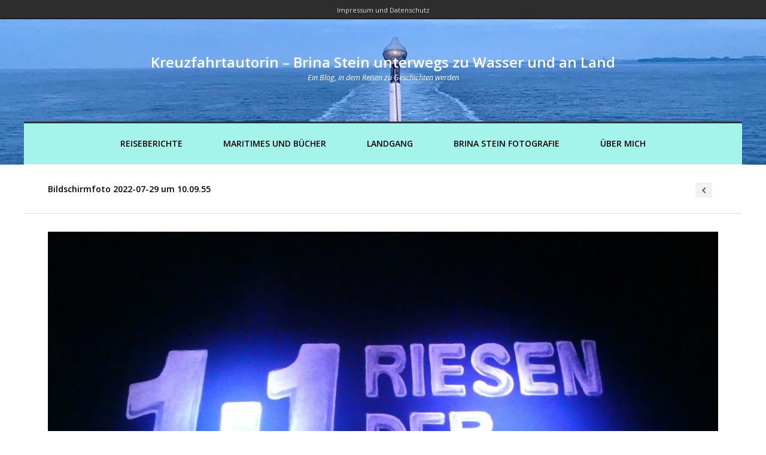

--- FILE ---
content_type: text/html; charset=UTF-8
request_url: https://kreuzfahrtautorin.de/ozeaneum-stralsund-ein-landgangtipp/bildschirmfoto-2022-07-29-um-10-09-55/
body_size: 11492
content:

<!DOCTYPE html>
<html lang="de" class="no-js">
<head>
	<meta charset="UTF-8" />
	<meta name="viewport" content="width=device-width, initial-scale=1" />

	<link rel="profile" href="http://gmpg.org/xfn/11" />
	<link rel="pingback" href="https://kreuzfahrtautorin.de/xmlrpc.php" />


      <script type="text/javascript">
        (function(window, document){
          window._blogfoster=window._blogfoster || {};
          window._blogfoster.insights=window._blogfoster.insights || {};
          window._blogfoster.insights.websiteId=16389;
          var t="https://insights.blogfoster.com/v1/" + window._blogfoster.insights.websiteId + ".js";
          var e=document, s=e.createElement("script"), a=e.getElementsByTagName("script")[0];
          s.type="text/javascript"; s.defer=true; s.async=true; s.src=t; a.parentNode.insertBefore(s,a);
        })(window, document);
      </script>
    <meta name='robots' content='index, follow, max-image-preview:large, max-snippet:-1, max-video-preview:-1' />

	<!-- This site is optimized with the Yoast SEO plugin v21.3 - https://yoast.com/wordpress/plugins/seo/ -->
	<title>Bildschirmfoto 2022-07-29 um 10.09.55 - Kreuzfahrtautorin - Brina Stein unterwegs zu Wasser und an Land</title>
	<link rel="canonical" href="https://kreuzfahrtautorin.de/ozeaneum-stralsund-ein-landgangtipp/bildschirmfoto-2022-07-29-um-10-09-55/" />
	<meta property="og:locale" content="de_DE" />
	<meta property="og:type" content="article" />
	<meta property="og:title" content="Bildschirmfoto 2022-07-29 um 10.09.55 - Kreuzfahrtautorin - Brina Stein unterwegs zu Wasser und an Land" />
	<meta property="og:description" content="Foto: Ausstellung &quot;Riesen der Meere&quot;" />
	<meta property="og:url" content="https://kreuzfahrtautorin.de/ozeaneum-stralsund-ein-landgangtipp/bildschirmfoto-2022-07-29-um-10-09-55/" />
	<meta property="og:site_name" content="Kreuzfahrtautorin - Brina Stein unterwegs zu Wasser und an Land" />
	<meta property="article:modified_time" content="2022-07-29T08:10:39+00:00" />
	<meta property="og:image" content="https://kreuzfahrtautorin.de/ozeaneum-stralsund-ein-landgangtipp/bildschirmfoto-2022-07-29-um-10-09-55" />
	<meta property="og:image:width" content="1620" />
	<meta property="og:image:height" content="1204" />
	<meta property="og:image:type" content="image/jpeg" />
	<meta name="twitter:card" content="summary_large_image" />
	<script type="application/ld+json" class="yoast-schema-graph">{"@context":"https://schema.org","@graph":[{"@type":"WebPage","@id":"https://kreuzfahrtautorin.de/ozeaneum-stralsund-ein-landgangtipp/bildschirmfoto-2022-07-29-um-10-09-55/","url":"https://kreuzfahrtautorin.de/ozeaneum-stralsund-ein-landgangtipp/bildschirmfoto-2022-07-29-um-10-09-55/","name":"Bildschirmfoto 2022-07-29 um 10.09.55 - Kreuzfahrtautorin - Brina Stein unterwegs zu Wasser und an Land","isPartOf":{"@id":"https://kreuzfahrtautorin.de/#website"},"primaryImageOfPage":{"@id":"https://kreuzfahrtautorin.de/ozeaneum-stralsund-ein-landgangtipp/bildschirmfoto-2022-07-29-um-10-09-55/#primaryimage"},"image":{"@id":"https://kreuzfahrtautorin.de/ozeaneum-stralsund-ein-landgangtipp/bildschirmfoto-2022-07-29-um-10-09-55/#primaryimage"},"thumbnailUrl":"https://kreuzfahrtautorin.de/wp-content/uploads/2022/07/Bildschirmfoto-2022-07-29-um-10.09.55.jpg","datePublished":"2022-07-29T08:10:19+00:00","dateModified":"2022-07-29T08:10:39+00:00","breadcrumb":{"@id":"https://kreuzfahrtautorin.de/ozeaneum-stralsund-ein-landgangtipp/bildschirmfoto-2022-07-29-um-10-09-55/#breadcrumb"},"inLanguage":"de","potentialAction":[{"@type":"ReadAction","target":["https://kreuzfahrtautorin.de/ozeaneum-stralsund-ein-landgangtipp/bildschirmfoto-2022-07-29-um-10-09-55/"]}]},{"@type":"ImageObject","inLanguage":"de","@id":"https://kreuzfahrtautorin.de/ozeaneum-stralsund-ein-landgangtipp/bildschirmfoto-2022-07-29-um-10-09-55/#primaryimage","url":"https://kreuzfahrtautorin.de/wp-content/uploads/2022/07/Bildschirmfoto-2022-07-29-um-10.09.55.jpg","contentUrl":"https://kreuzfahrtautorin.de/wp-content/uploads/2022/07/Bildschirmfoto-2022-07-29-um-10.09.55.jpg","width":1620,"height":1204,"caption":"Foto: Ausstellung \"Riesen der Meere\""},{"@type":"BreadcrumbList","@id":"https://kreuzfahrtautorin.de/ozeaneum-stralsund-ein-landgangtipp/bildschirmfoto-2022-07-29-um-10-09-55/#breadcrumb","itemListElement":[{"@type":"ListItem","position":1,"name":"Ozeaneum Stralsund &#8211; ein Landgangtipp","item":"https://kreuzfahrtautorin.de/ozeaneum-stralsund-ein-landgangtipp/"},{"@type":"ListItem","position":2,"name":"Bildschirmfoto 2022-07-29 um 10.09.55"}]},{"@type":"WebSite","@id":"https://kreuzfahrtautorin.de/#website","url":"https://kreuzfahrtautorin.de/","name":"Kreuzfahrtautorin - Brina Stein unterwegs zu Wasser und an Land","description":"Ein Blog, in dem Reisen zu Geschichten werden","potentialAction":[{"@type":"SearchAction","target":{"@type":"EntryPoint","urlTemplate":"https://kreuzfahrtautorin.de/?s={search_term_string}"},"query-input":"required name=search_term_string"}],"inLanguage":"de"}]}</script>
	<!-- / Yoast SEO plugin. -->


<link rel='dns-prefetch' href='//fonts.googleapis.com' />
<link rel="alternate" type="application/rss+xml" title="Kreuzfahrtautorin - Brina Stein unterwegs zu Wasser und an Land &raquo; Feed" href="https://kreuzfahrtautorin.de/feed/" />
<link rel="alternate" type="application/rss+xml" title="Kreuzfahrtautorin - Brina Stein unterwegs zu Wasser und an Land &raquo; Kommentar-Feed" href="https://kreuzfahrtautorin.de/comments/feed/" />
<link rel="alternate" type="application/rss+xml" title="Kreuzfahrtautorin - Brina Stein unterwegs zu Wasser und an Land &raquo; Bildschirmfoto 2022-07-29 um 10.09.55-Kommentar-Feed" href="https://kreuzfahrtautorin.de/ozeaneum-stralsund-ein-landgangtipp/bildschirmfoto-2022-07-29-um-10-09-55/#main/feed/" />
<link rel="alternate" title="oEmbed (JSON)" type="application/json+oembed" href="https://kreuzfahrtautorin.de/wp-json/oembed/1.0/embed?url=https%3A%2F%2Fkreuzfahrtautorin.de%2Fozeaneum-stralsund-ein-landgangtipp%2Fbildschirmfoto-2022-07-29-um-10-09-55%2F%23main" />
<link rel="alternate" title="oEmbed (XML)" type="text/xml+oembed" href="https://kreuzfahrtautorin.de/wp-json/oembed/1.0/embed?url=https%3A%2F%2Fkreuzfahrtautorin.de%2Fozeaneum-stralsund-ein-landgangtipp%2Fbildschirmfoto-2022-07-29-um-10-09-55%2F%23main&#038;format=xml" />
		<!-- This site uses the Google Analytics by MonsterInsights plugin v8.20.1 - Using Analytics tracking - https://www.monsterinsights.com/ -->
		<!-- Note: MonsterInsights is not currently configured on this site. The site owner needs to authenticate with Google Analytics in the MonsterInsights settings panel. -->
					<!-- No tracking code set -->
				<!-- / Google Analytics by MonsterInsights -->
		<style id='wp-img-auto-sizes-contain-inline-css' type='text/css'>
img:is([sizes=auto i],[sizes^="auto," i]){contain-intrinsic-size:3000px 1500px}
/*# sourceURL=wp-img-auto-sizes-contain-inline-css */
</style>
<style id='wp-emoji-styles-inline-css' type='text/css'>

	img.wp-smiley, img.emoji {
		display: inline !important;
		border: none !important;
		box-shadow: none !important;
		height: 1em !important;
		width: 1em !important;
		margin: 0 0.07em !important;
		vertical-align: -0.1em !important;
		background: none !important;
		padding: 0 !important;
	}
/*# sourceURL=wp-emoji-styles-inline-css */
</style>
<style id='wp-block-library-inline-css' type='text/css'>
:root{--wp-block-synced-color:#7a00df;--wp-block-synced-color--rgb:122,0,223;--wp-bound-block-color:var(--wp-block-synced-color);--wp-editor-canvas-background:#ddd;--wp-admin-theme-color:#007cba;--wp-admin-theme-color--rgb:0,124,186;--wp-admin-theme-color-darker-10:#006ba1;--wp-admin-theme-color-darker-10--rgb:0,107,160.5;--wp-admin-theme-color-darker-20:#005a87;--wp-admin-theme-color-darker-20--rgb:0,90,135;--wp-admin-border-width-focus:2px}@media (min-resolution:192dpi){:root{--wp-admin-border-width-focus:1.5px}}.wp-element-button{cursor:pointer}:root .has-very-light-gray-background-color{background-color:#eee}:root .has-very-dark-gray-background-color{background-color:#313131}:root .has-very-light-gray-color{color:#eee}:root .has-very-dark-gray-color{color:#313131}:root .has-vivid-green-cyan-to-vivid-cyan-blue-gradient-background{background:linear-gradient(135deg,#00d084,#0693e3)}:root .has-purple-crush-gradient-background{background:linear-gradient(135deg,#34e2e4,#4721fb 50%,#ab1dfe)}:root .has-hazy-dawn-gradient-background{background:linear-gradient(135deg,#faaca8,#dad0ec)}:root .has-subdued-olive-gradient-background{background:linear-gradient(135deg,#fafae1,#67a671)}:root .has-atomic-cream-gradient-background{background:linear-gradient(135deg,#fdd79a,#004a59)}:root .has-nightshade-gradient-background{background:linear-gradient(135deg,#330968,#31cdcf)}:root .has-midnight-gradient-background{background:linear-gradient(135deg,#020381,#2874fc)}:root{--wp--preset--font-size--normal:16px;--wp--preset--font-size--huge:42px}.has-regular-font-size{font-size:1em}.has-larger-font-size{font-size:2.625em}.has-normal-font-size{font-size:var(--wp--preset--font-size--normal)}.has-huge-font-size{font-size:var(--wp--preset--font-size--huge)}.has-text-align-center{text-align:center}.has-text-align-left{text-align:left}.has-text-align-right{text-align:right}.has-fit-text{white-space:nowrap!important}#end-resizable-editor-section{display:none}.aligncenter{clear:both}.items-justified-left{justify-content:flex-start}.items-justified-center{justify-content:center}.items-justified-right{justify-content:flex-end}.items-justified-space-between{justify-content:space-between}.screen-reader-text{border:0;clip-path:inset(50%);height:1px;margin:-1px;overflow:hidden;padding:0;position:absolute;width:1px;word-wrap:normal!important}.screen-reader-text:focus{background-color:#ddd;clip-path:none;color:#444;display:block;font-size:1em;height:auto;left:5px;line-height:normal;padding:15px 23px 14px;text-decoration:none;top:5px;width:auto;z-index:100000}html :where(.has-border-color){border-style:solid}html :where([style*=border-top-color]){border-top-style:solid}html :where([style*=border-right-color]){border-right-style:solid}html :where([style*=border-bottom-color]){border-bottom-style:solid}html :where([style*=border-left-color]){border-left-style:solid}html :where([style*=border-width]){border-style:solid}html :where([style*=border-top-width]){border-top-style:solid}html :where([style*=border-right-width]){border-right-style:solid}html :where([style*=border-bottom-width]){border-bottom-style:solid}html :where([style*=border-left-width]){border-left-style:solid}html :where(img[class*=wp-image-]){height:auto;max-width:100%}:where(figure){margin:0 0 1em}html :where(.is-position-sticky){--wp-admin--admin-bar--position-offset:var(--wp-admin--admin-bar--height,0px)}@media screen and (max-width:600px){html :where(.is-position-sticky){--wp-admin--admin-bar--position-offset:0px}}

/*# sourceURL=wp-block-library-inline-css */
</style><style id='global-styles-inline-css' type='text/css'>
:root{--wp--preset--aspect-ratio--square: 1;--wp--preset--aspect-ratio--4-3: 4/3;--wp--preset--aspect-ratio--3-4: 3/4;--wp--preset--aspect-ratio--3-2: 3/2;--wp--preset--aspect-ratio--2-3: 2/3;--wp--preset--aspect-ratio--16-9: 16/9;--wp--preset--aspect-ratio--9-16: 9/16;--wp--preset--color--black: #000000;--wp--preset--color--cyan-bluish-gray: #abb8c3;--wp--preset--color--white: #ffffff;--wp--preset--color--pale-pink: #f78da7;--wp--preset--color--vivid-red: #cf2e2e;--wp--preset--color--luminous-vivid-orange: #ff6900;--wp--preset--color--luminous-vivid-amber: #fcb900;--wp--preset--color--light-green-cyan: #7bdcb5;--wp--preset--color--vivid-green-cyan: #00d084;--wp--preset--color--pale-cyan-blue: #8ed1fc;--wp--preset--color--vivid-cyan-blue: #0693e3;--wp--preset--color--vivid-purple: #9b51e0;--wp--preset--gradient--vivid-cyan-blue-to-vivid-purple: linear-gradient(135deg,rgb(6,147,227) 0%,rgb(155,81,224) 100%);--wp--preset--gradient--light-green-cyan-to-vivid-green-cyan: linear-gradient(135deg,rgb(122,220,180) 0%,rgb(0,208,130) 100%);--wp--preset--gradient--luminous-vivid-amber-to-luminous-vivid-orange: linear-gradient(135deg,rgb(252,185,0) 0%,rgb(255,105,0) 100%);--wp--preset--gradient--luminous-vivid-orange-to-vivid-red: linear-gradient(135deg,rgb(255,105,0) 0%,rgb(207,46,46) 100%);--wp--preset--gradient--very-light-gray-to-cyan-bluish-gray: linear-gradient(135deg,rgb(238,238,238) 0%,rgb(169,184,195) 100%);--wp--preset--gradient--cool-to-warm-spectrum: linear-gradient(135deg,rgb(74,234,220) 0%,rgb(151,120,209) 20%,rgb(207,42,186) 40%,rgb(238,44,130) 60%,rgb(251,105,98) 80%,rgb(254,248,76) 100%);--wp--preset--gradient--blush-light-purple: linear-gradient(135deg,rgb(255,206,236) 0%,rgb(152,150,240) 100%);--wp--preset--gradient--blush-bordeaux: linear-gradient(135deg,rgb(254,205,165) 0%,rgb(254,45,45) 50%,rgb(107,0,62) 100%);--wp--preset--gradient--luminous-dusk: linear-gradient(135deg,rgb(255,203,112) 0%,rgb(199,81,192) 50%,rgb(65,88,208) 100%);--wp--preset--gradient--pale-ocean: linear-gradient(135deg,rgb(255,245,203) 0%,rgb(182,227,212) 50%,rgb(51,167,181) 100%);--wp--preset--gradient--electric-grass: linear-gradient(135deg,rgb(202,248,128) 0%,rgb(113,206,126) 100%);--wp--preset--gradient--midnight: linear-gradient(135deg,rgb(2,3,129) 0%,rgb(40,116,252) 100%);--wp--preset--font-size--small: 13px;--wp--preset--font-size--medium: 20px;--wp--preset--font-size--large: 36px;--wp--preset--font-size--x-large: 42px;--wp--preset--spacing--20: 0.44rem;--wp--preset--spacing--30: 0.67rem;--wp--preset--spacing--40: 1rem;--wp--preset--spacing--50: 1.5rem;--wp--preset--spacing--60: 2.25rem;--wp--preset--spacing--70: 3.38rem;--wp--preset--spacing--80: 5.06rem;--wp--preset--shadow--natural: 6px 6px 9px rgba(0, 0, 0, 0.2);--wp--preset--shadow--deep: 12px 12px 50px rgba(0, 0, 0, 0.4);--wp--preset--shadow--sharp: 6px 6px 0px rgba(0, 0, 0, 0.2);--wp--preset--shadow--outlined: 6px 6px 0px -3px rgb(255, 255, 255), 6px 6px rgb(0, 0, 0);--wp--preset--shadow--crisp: 6px 6px 0px rgb(0, 0, 0);}:where(.is-layout-flex){gap: 0.5em;}:where(.is-layout-grid){gap: 0.5em;}body .is-layout-flex{display: flex;}.is-layout-flex{flex-wrap: wrap;align-items: center;}.is-layout-flex > :is(*, div){margin: 0;}body .is-layout-grid{display: grid;}.is-layout-grid > :is(*, div){margin: 0;}:where(.wp-block-columns.is-layout-flex){gap: 2em;}:where(.wp-block-columns.is-layout-grid){gap: 2em;}:where(.wp-block-post-template.is-layout-flex){gap: 1.25em;}:where(.wp-block-post-template.is-layout-grid){gap: 1.25em;}.has-black-color{color: var(--wp--preset--color--black) !important;}.has-cyan-bluish-gray-color{color: var(--wp--preset--color--cyan-bluish-gray) !important;}.has-white-color{color: var(--wp--preset--color--white) !important;}.has-pale-pink-color{color: var(--wp--preset--color--pale-pink) !important;}.has-vivid-red-color{color: var(--wp--preset--color--vivid-red) !important;}.has-luminous-vivid-orange-color{color: var(--wp--preset--color--luminous-vivid-orange) !important;}.has-luminous-vivid-amber-color{color: var(--wp--preset--color--luminous-vivid-amber) !important;}.has-light-green-cyan-color{color: var(--wp--preset--color--light-green-cyan) !important;}.has-vivid-green-cyan-color{color: var(--wp--preset--color--vivid-green-cyan) !important;}.has-pale-cyan-blue-color{color: var(--wp--preset--color--pale-cyan-blue) !important;}.has-vivid-cyan-blue-color{color: var(--wp--preset--color--vivid-cyan-blue) !important;}.has-vivid-purple-color{color: var(--wp--preset--color--vivid-purple) !important;}.has-black-background-color{background-color: var(--wp--preset--color--black) !important;}.has-cyan-bluish-gray-background-color{background-color: var(--wp--preset--color--cyan-bluish-gray) !important;}.has-white-background-color{background-color: var(--wp--preset--color--white) !important;}.has-pale-pink-background-color{background-color: var(--wp--preset--color--pale-pink) !important;}.has-vivid-red-background-color{background-color: var(--wp--preset--color--vivid-red) !important;}.has-luminous-vivid-orange-background-color{background-color: var(--wp--preset--color--luminous-vivid-orange) !important;}.has-luminous-vivid-amber-background-color{background-color: var(--wp--preset--color--luminous-vivid-amber) !important;}.has-light-green-cyan-background-color{background-color: var(--wp--preset--color--light-green-cyan) !important;}.has-vivid-green-cyan-background-color{background-color: var(--wp--preset--color--vivid-green-cyan) !important;}.has-pale-cyan-blue-background-color{background-color: var(--wp--preset--color--pale-cyan-blue) !important;}.has-vivid-cyan-blue-background-color{background-color: var(--wp--preset--color--vivid-cyan-blue) !important;}.has-vivid-purple-background-color{background-color: var(--wp--preset--color--vivid-purple) !important;}.has-black-border-color{border-color: var(--wp--preset--color--black) !important;}.has-cyan-bluish-gray-border-color{border-color: var(--wp--preset--color--cyan-bluish-gray) !important;}.has-white-border-color{border-color: var(--wp--preset--color--white) !important;}.has-pale-pink-border-color{border-color: var(--wp--preset--color--pale-pink) !important;}.has-vivid-red-border-color{border-color: var(--wp--preset--color--vivid-red) !important;}.has-luminous-vivid-orange-border-color{border-color: var(--wp--preset--color--luminous-vivid-orange) !important;}.has-luminous-vivid-amber-border-color{border-color: var(--wp--preset--color--luminous-vivid-amber) !important;}.has-light-green-cyan-border-color{border-color: var(--wp--preset--color--light-green-cyan) !important;}.has-vivid-green-cyan-border-color{border-color: var(--wp--preset--color--vivid-green-cyan) !important;}.has-pale-cyan-blue-border-color{border-color: var(--wp--preset--color--pale-cyan-blue) !important;}.has-vivid-cyan-blue-border-color{border-color: var(--wp--preset--color--vivid-cyan-blue) !important;}.has-vivid-purple-border-color{border-color: var(--wp--preset--color--vivid-purple) !important;}.has-vivid-cyan-blue-to-vivid-purple-gradient-background{background: var(--wp--preset--gradient--vivid-cyan-blue-to-vivid-purple) !important;}.has-light-green-cyan-to-vivid-green-cyan-gradient-background{background: var(--wp--preset--gradient--light-green-cyan-to-vivid-green-cyan) !important;}.has-luminous-vivid-amber-to-luminous-vivid-orange-gradient-background{background: var(--wp--preset--gradient--luminous-vivid-amber-to-luminous-vivid-orange) !important;}.has-luminous-vivid-orange-to-vivid-red-gradient-background{background: var(--wp--preset--gradient--luminous-vivid-orange-to-vivid-red) !important;}.has-very-light-gray-to-cyan-bluish-gray-gradient-background{background: var(--wp--preset--gradient--very-light-gray-to-cyan-bluish-gray) !important;}.has-cool-to-warm-spectrum-gradient-background{background: var(--wp--preset--gradient--cool-to-warm-spectrum) !important;}.has-blush-light-purple-gradient-background{background: var(--wp--preset--gradient--blush-light-purple) !important;}.has-blush-bordeaux-gradient-background{background: var(--wp--preset--gradient--blush-bordeaux) !important;}.has-luminous-dusk-gradient-background{background: var(--wp--preset--gradient--luminous-dusk) !important;}.has-pale-ocean-gradient-background{background: var(--wp--preset--gradient--pale-ocean) !important;}.has-electric-grass-gradient-background{background: var(--wp--preset--gradient--electric-grass) !important;}.has-midnight-gradient-background{background: var(--wp--preset--gradient--midnight) !important;}.has-small-font-size{font-size: var(--wp--preset--font-size--small) !important;}.has-medium-font-size{font-size: var(--wp--preset--font-size--medium) !important;}.has-large-font-size{font-size: var(--wp--preset--font-size--large) !important;}.has-x-large-font-size{font-size: var(--wp--preset--font-size--x-large) !important;}
/*# sourceURL=global-styles-inline-css */
</style>

<style id='classic-theme-styles-inline-css' type='text/css'>
/*! This file is auto-generated */
.wp-block-button__link{color:#fff;background-color:#32373c;border-radius:9999px;box-shadow:none;text-decoration:none;padding:calc(.667em + 2px) calc(1.333em + 2px);font-size:1.125em}.wp-block-file__button{background:#32373c;color:#fff;text-decoration:none}
/*# sourceURL=/wp-includes/css/classic-themes.min.css */
</style>
<link rel='stylesheet' id='aalb_basics_css-css' href='https://kreuzfahrtautorin.de/wp-content/plugins/amazon-associates-link-builder/css/aalb_basics.css?ver=1.9.3' type='text/css' media='all' />
<link rel='stylesheet' id='ditty-news-ticker-font-css' href='https://kreuzfahrtautorin.de/wp-content/plugins/ditty-news-ticker/legacy/inc/static/libs/fontastic/styles.css?ver=3.1.29' type='text/css' media='all' />
<link rel='stylesheet' id='ditty-news-ticker-css' href='https://kreuzfahrtautorin.de/wp-content/plugins/ditty-news-ticker/legacy/inc/static/css/style.css?ver=3.1.29' type='text/css' media='all' />
<link rel='stylesheet' id='ditty-displays-css' href='https://kreuzfahrtautorin.de/wp-content/plugins/ditty-news-ticker/build/dittyDisplays.css?ver=3.1.29' type='text/css' media='all' />
<link rel='stylesheet' id='ditty-fontawesome-css' href='https://kreuzfahrtautorin.de/wp-content/plugins/ditty-news-ticker/includes/libs/fontawesome-6.4.0/css/all.css?ver=6.4.0' type='text/css' media='' />
<link rel='stylesheet' id='quiz-maker-css' href='https://kreuzfahrtautorin.de/wp-content/plugins/quiz-maker/public/css/quiz-maker-public.css?ver=6.7.0.39' type='text/css' media='all' />
<link rel='stylesheet' id='photoline-style-css' href='https://kreuzfahrtautorin.de/wp-content/themes/photoline-lite/style.css?ver=6.9' type='text/css' media='all' />
<link rel='stylesheet' id='photoline-fonts-css' href='//fonts.googleapis.com/css?family=Open+Sans%3A300italic%2C400italic%2C700italic%2C400%2C600%2C700%2C300&#038;subset=latin%2Ccyrillic' type='text/css' media='all' />
<link rel='stylesheet' id='font-genericons-css' href='https://kreuzfahrtautorin.de/wp-content/themes/photoline-lite/genericons/genericons.css?v=3.4&#038;ver=6.9' type='text/css' media='all' />
<link rel='stylesheet' id='font-awesome-css' href='https://kreuzfahrtautorin.de/wp-content/themes/photoline-lite/font-awesome/css/font-awesome.min.css?v=4.4&#038;ver=6.9' type='text/css' media='all' />
<link rel='stylesheet' id='style-flexslider-css' href='https://kreuzfahrtautorin.de/wp-content/themes/photoline-lite/css/flexslider.css?v=25062015&#038;ver=6.9' type='text/css' media='all' />
<link rel='stylesheet' id='style-prettyPhoto-css' href='https://kreuzfahrtautorin.de/wp-content/themes/photoline-lite/css/prettyPhoto.css?v=25062015&#038;ver=6.9' type='text/css' media='all' />
<script type="text/javascript" src="https://kreuzfahrtautorin.de/wp-includes/js/jquery/jquery.min.js?ver=3.7.1" id="jquery-core-js"></script>
<script type="text/javascript" src="https://kreuzfahrtautorin.de/wp-includes/js/jquery/jquery-migrate.min.js?ver=3.4.1" id="jquery-migrate-js"></script>
<script type="text/javascript" src="https://kreuzfahrtautorin.de/wp-content/themes/photoline-lite/js/keyboard-image-navigation.js?ver=25062015" id="keyboard-image-navigation-js"></script>
<link rel="https://api.w.org/" href="https://kreuzfahrtautorin.de/wp-json/" /><link rel="alternate" title="JSON" type="application/json" href="https://kreuzfahrtautorin.de/wp-json/wp/v2/media/7694" /><link rel="EditURI" type="application/rsd+xml" title="RSD" href="https://kreuzfahrtautorin.de/xmlrpc.php?rsd" />
<meta name="generator" content="WordPress 6.9" />
<link rel='shortlink' href='https://kreuzfahrtautorin.de/?p=7694' />

<link rel="stylesheet" href="https://kreuzfahrtautorin.de/wp-content/plugins/count-per-day/counter.css" type="text/css" />
<style></style>
        <script type="text/javascript">
            var jQueryMigrateHelperHasSentDowngrade = false;

			window.onerror = function( msg, url, line, col, error ) {
				// Break out early, do not processing if a downgrade reqeust was already sent.
				if ( jQueryMigrateHelperHasSentDowngrade ) {
					return true;
                }

				var xhr = new XMLHttpRequest();
				var nonce = '40a045590a';
				var jQueryFunctions = [
					'andSelf',
					'browser',
					'live',
					'boxModel',
					'support.boxModel',
					'size',
					'swap',
					'clean',
					'sub',
                ];
				var match_pattern = /\)\.(.+?) is not a function/;
                var erroredFunction = msg.match( match_pattern );

                // If there was no matching functions, do not try to downgrade.
                if ( null === erroredFunction || typeof erroredFunction !== 'object' || typeof erroredFunction[1] === "undefined" || -1 === jQueryFunctions.indexOf( erroredFunction[1] ) ) {
                    return true;
                }

                // Set that we've now attempted a downgrade request.
                jQueryMigrateHelperHasSentDowngrade = true;

				xhr.open( 'POST', 'https://kreuzfahrtautorin.de/wp-admin/admin-ajax.php' );
				xhr.setRequestHeader( 'Content-Type', 'application/x-www-form-urlencoded' );
				xhr.onload = function () {
					var response,
                        reload = false;

					if ( 200 === xhr.status ) {
                        try {
                        	response = JSON.parse( xhr.response );

                        	reload = response.data.reload;
                        } catch ( e ) {
                        	reload = false;
                        }
                    }

					// Automatically reload the page if a deprecation caused an automatic downgrade, ensure visitors get the best possible experience.
					if ( reload ) {
						location.reload();
                    }
				};

				xhr.send( encodeURI( 'action=jquery-migrate-downgrade-version&_wpnonce=' + nonce ) );

				// Suppress error alerts in older browsers
				return true;
			}
        </script>

		
    <style type="text/css">
body { color: #000000; }
.entry-header p { color: #333333; }
.blog-widget .textwidget p:after, .no-sidebar .format-standard h1.page-title:after { background-color: #333333; }
button,
html input[type="button"],
input[type="reset"],
input[type="submit"] { background: #000; }
button:hover,
html input[type="button"]:hover,
input[type="reset"]:hover,
input[type="submit"]:hover { background: #000000; }
        .site-content a, #home-tagline h1, cite { color: #000; }
        #content a:hover, .site-content a:hover, .site-footer a:hover { color: #000000; }


        .main-navigation { background: #a4f4ec; }



        .hero { background: rgba(255, 255, 255, 0.9); }






.main-navigation li a { color: #000000; }
.main-navigation li a:hover  { color: #CCC; }
.main-navigation, .footer-border { border-top-color: #333; }
.page-header, .single .entry-content, #colophon.wrap { border-color: #DDD; }



h1.page-title { color: ; }
.site-content .entry-meta, .comment-metadata, .comments-area .reply:before, label { color: #aaaaaa; }
.site-footer, .site-footer a { color: #1e73be; }
.site-footer { background: #FFF; }
	.nav-menu li:hover,
	.nav-menu li.sfHover,
	.nav-menuu a:focus,
	.nav-menu a:hover, 
	.nav-menu a:active,
.main-navigation li ul li a:hover  { background: #ff0202; }
	.nav-menu .current_page_item a,
	.nav-menu .current-post-ancestor a,
	.nav-menu .current-menu-item a { background: #a8b4bf; }
    </style>
    <style type="text/css" id="custom-background-css">
body.custom-background { background-color: #ffffff; }
</style>
	<link rel="icon" href="https://kreuzfahrtautorin.de/wp-content/uploads/2024/12/cropped-Brina-Neu.15.02.2023-Buch1-32x32.png" sizes="32x32" />
<link rel="icon" href="https://kreuzfahrtautorin.de/wp-content/uploads/2024/12/cropped-Brina-Neu.15.02.2023-Buch1-192x192.png" sizes="192x192" />
<link rel="apple-touch-icon" href="https://kreuzfahrtautorin.de/wp-content/uploads/2024/12/cropped-Brina-Neu.15.02.2023-Buch1-180x180.png" />
<meta name="msapplication-TileImage" content="https://kreuzfahrtautorin.de/wp-content/uploads/2024/12/cropped-Brina-Neu.15.02.2023-Buch1-270x270.png" />

</head>

<body class="attachment wp-singular attachment-template-default single single-attachment postid-7694 attachmentid-7694 attachment-jpeg custom-background wp-theme-photoline-lite">
	<div class="out-wrap"style="background:#FFF url(https://kreuzfahrtautorin.de/wp-content/uploads/2024/07/cropped-Bildschirmfoto-2024-07-28-um-12.13.05.jpg) no-repeat 50%; background-size: cover;">
		<div class="top-menu"><div class="menu-menue-2-container"><ul id="menu-top" class="menu"><li id="menu-item-3317" class="menu-item menu-item-type-post_type menu-item-object-page menu-item-3317"><a href="https://kreuzfahrtautorin.de/impressum/"><span>Impressum und Datenschutz</span></a></li>
</ul></div></div>
		<div id="wrap-header" class="wrap hfeed site">
			<header id="masthead" class="site-header" role="banner">
				<div class="site-branding clearfix">
					



<div id="logo">




		
	<div class="title-group">
		<h1 class="site-title"><a href="https://kreuzfahrtautorin.de/" rel="home" style="color:#ffffff">
		Kreuzfahrtautorin &#8211; Brina Stein unterwegs zu Wasser und an Land
		</a></h1>
		<h2 class="site-description" style="color:#ffffff">Ein Blog, in dem Reisen zu Geschichten werden</h2>
	</div>
		



</div><!--#logo-->

				</div><!--site-branding-->
				



		<nav id="site-navigation" class="main-navigation" role="navigation">
			<h1 class="menu-toggle"><span class="screen-reader-text">Menu</span></h1>
<div class="menu-main"><ul id="menu-menue-1" class="nav-menu"><li id="menu-item-3311" class="menu-item menu-item-type-taxonomy menu-item-object-category menu-item-3311"><a href="https://kreuzfahrtautorin.de/category/reiseberichte/">Reiseberichte</a></li>
<li id="menu-item-3314" class="menu-item menu-item-type-taxonomy menu-item-object-category menu-item-3314"><a href="https://kreuzfahrtautorin.de/category/maritime/">Maritimes und Bücher</a></li>
<li id="menu-item-3312" class="menu-item menu-item-type-taxonomy menu-item-object-category menu-item-3312"><a href="https://kreuzfahrtautorin.de/category/an-land/">Landgang</a></li>
<li id="menu-item-3315" class="menu-item menu-item-type-taxonomy menu-item-object-category menu-item-3315"><a href="https://kreuzfahrtautorin.de/category/brina-stein-fotografie/">Brina Stein Fotografie</a></li>
<li id="menu-item-1346" class="menu-item menu-item-type-post_type menu-item-object-page menu-item-has-children menu-item-1346"><a href="https://kreuzfahrtautorin.de/impressum-2/ueber-mich/">Über mich</a>
<ul class="sub-menu">
	<li id="menu-item-3328" class="menu-item menu-item-type-taxonomy menu-item-object-category menu-item-3328"><a href="https://kreuzfahrtautorin.de/category/tipps/">Nützliche Tipps</a></li>
</ul>
</li>
</ul></div>

		</nav>

			</header>
		</div><!-- #wrap-header -->
	</div><!-- .out-wrap -->



<header class="page-header wrap">



<h1 style="display:inline-block;">Bildschirmfoto 2022-07-29 um 10.09.55</h1>

	<nav id="single-nav">
		<div id="single-nav-right"><a href='https://kreuzfahrtautorin.de/ozeaneum-stralsund-ein-landgangtipp/bildschirmfoto-2022-07-29-um-09-57-58/#main'><i class="fa fa-chevron-left"></i></a></div>
		<div id="single-nav-left"></div>
	</nav><!-- /single-nav -->


</header>

<div id="wrap-content" class="wrap clearfix">
	<div id="content" class="site-content">

	<div id="primary" class="content-area image-attachment">
		<main id="main" class="site-main" role="main">

		

			<article id="post-7694" class="post-7694 attachment type-attachment status-inherit hentry">

				<div class="entry-content">

					<div class="entry-attachment">
						<div class="attachment">
							<a href="https://kreuzfahrtautorin.de/ozeaneum-stralsund-ein-landgangtipp/bildschirmfoto-2022-07-29-um-09-58-16/#main" rel="attachment"><img width="1200" height="892" src="https://kreuzfahrtautorin.de/wp-content/uploads/2022/07/Bildschirmfoto-2022-07-29-um-10.09.55.jpg" class="attachment-1200x9999 size-1200x9999" alt="" decoding="async" fetchpriority="high" srcset="https://kreuzfahrtautorin.de/wp-content/uploads/2022/07/Bildschirmfoto-2022-07-29-um-10.09.55.jpg 1620w, https://kreuzfahrtautorin.de/wp-content/uploads/2022/07/Bildschirmfoto-2022-07-29-um-10.09.55-300x223.jpg 300w, https://kreuzfahrtautorin.de/wp-content/uploads/2022/07/Bildschirmfoto-2022-07-29-um-10.09.55-1024x761.jpg 1024w, https://kreuzfahrtautorin.de/wp-content/uploads/2022/07/Bildschirmfoto-2022-07-29-um-10.09.55-768x571.jpg 768w, https://kreuzfahrtautorin.de/wp-content/uploads/2022/07/Bildschirmfoto-2022-07-29-um-10.09.55-1536x1142.jpg 1536w" sizes="(max-width: 1200px) 100vw, 1200px" /></a>
						</div><!-- .attachment -->

						
						<div class="entry-caption">
							<p>Foto: Ausstellung &#8222;Riesen der Meere&#8220;</p>

						</div><!-- .entry-caption -->
						
					</div><!-- .entry-attachment -->

					<div class="entry-meta">
						Published <span class="entry-date"><time class="entry-date" datetime="2022-07-29T10:10:19+02:00">29. Juli 2022</time></span> at <a href="https://kreuzfahrtautorin.de/wp-content/uploads/2022/07/Bildschirmfoto-2022-07-29-um-10.09.55.jpg">1620 &times; 1204</a> in <a href="https://kreuzfahrtautorin.de/ozeaneum-stralsund-ein-landgangtipp/" rel="gallery">Ozeaneum Stralsund &#8211; ein Landgangtipp</a>
					</div><!-- .entry-meta -->

				</div><!-- .entry-content -->



			</article><!-- #post-## -->

		

		</main><!-- #main -->
	</div><!-- #primary -->



	</div><!-- #content -->
</div><!--#wrap-content-->

<div class="out-wrap site-footer clearfix">
	<footer id="colophon" class="wrap site-footer" role="contentinfo">


		<div id="search-footer-bar">
			
<form role="search" method="get" class="search-form" action="https://kreuzfahrtautorin.de/">
	<label>
		<span class="screen-reader-text">Search for:</span>
		<input type="search" class="search-field" placeholder="Search" value="" name="s">
	</label>
	<input type="submit" class="search-submit" value="Search">
</form>

		</div>

		<div class="site-info">
			<div class="grid2 clearfix">
 				<div class="col">
					&copy; 2026&nbsp;
					<span id="footer-copyright">
						All rights reserved
					</span><span class="sep"> &middot; </span>
						Powered by <a href="http://wordpress.org/">WordPress</a><span class="sep"> &middot; </span>Theme by <a href="http://www.dinevthemes.com/">DinevThemes</a>
				</div>
	 			<div class="col">
					<div class="search-footer">
						<a href="#search-footer-bar"><i class="fa fa-search"></i></a>
					</div>
			<div class="icon-footer"><ul id="menu-social" class="menu"><li class="menu-item menu-item-type-taxonomy menu-item-object-category menu-item-3311"><a href="https://kreuzfahrtautorin.de/category/reiseberichte/"><span class="screen-reader-text">Reiseberichte</span></a></li>
<li class="menu-item menu-item-type-taxonomy menu-item-object-category menu-item-3314"><a href="https://kreuzfahrtautorin.de/category/maritime/"><span class="screen-reader-text">Maritimes und Bücher</span></a></li>
<li class="menu-item menu-item-type-taxonomy menu-item-object-category menu-item-3312"><a href="https://kreuzfahrtautorin.de/category/an-land/"><span class="screen-reader-text">Landgang</span></a></li>
<li class="menu-item menu-item-type-taxonomy menu-item-object-category menu-item-3315"><a href="https://kreuzfahrtautorin.de/category/brina-stein-fotografie/"><span class="screen-reader-text">Brina Stein Fotografie</span></a></li>
<li class="menu-item menu-item-type-post_type menu-item-object-page menu-item-1346"><a href="https://kreuzfahrtautorin.de/impressum-2/ueber-mich/"><span class="screen-reader-text">Über mich</span></a></li>
</ul></div>
				</div><!-- .col -->
			</div><!--grid2-->
		</div><!-- .site-info -->

		<div id="back-to-top">
			<a href="#masthead" id="scroll-up" ><i class="fa fa-chevron-up"></i></a>
            		</div>

	</footer><!-- #colophon -->
</div><!-- .out-wrap -->

<script type="speculationrules">
{"prefetch":[{"source":"document","where":{"and":[{"href_matches":"/*"},{"not":{"href_matches":["/wp-*.php","/wp-admin/*","/wp-content/uploads/*","/wp-content/*","/wp-content/plugins/*","/wp-content/themes/photoline-lite/*","/*\\?(.+)"]}},{"not":{"selector_matches":"a[rel~=\"nofollow\"]"}},{"not":{"selector_matches":".no-prefetch, .no-prefetch a"}}]},"eagerness":"conservative"}]}
</script>
<script type="text/javascript" src="https://kreuzfahrtautorin.de/wp-content/plugins/ditty-news-ticker/legacy/inc/static/js/swiped-events.min.js?ver=1.1.4" id="swiped-events-js"></script>
<script type="text/javascript" src="https://kreuzfahrtautorin.de/wp-includes/js/imagesloaded.min.js?ver=5.0.0" id="imagesloaded-js"></script>
<script type="text/javascript" src="https://kreuzfahrtautorin.de/wp-includes/js/jquery/ui/effect.min.js?ver=1.13.3" id="jquery-effects-core-js"></script>
<script type="text/javascript" id="ditty-news-ticker-js-extra">
/* <![CDATA[ */
var mtphr_dnt_vars = {"is_rtl":""};
//# sourceURL=ditty-news-ticker-js-extra
/* ]]> */
</script>
<script type="text/javascript" src="https://kreuzfahrtautorin.de/wp-content/plugins/ditty-news-ticker/legacy/inc/static/js/ditty-news-ticker.min.js?ver=3.1.29" id="ditty-news-ticker-js"></script>
<script type="text/javascript" src="https://kreuzfahrtautorin.de/wp-content/themes/photoline-lite/js/jquery.fitvids.js?ver=1.1" id="jquery-fitvids-js"></script>
<script type="text/javascript" src="https://kreuzfahrtautorin.de/wp-content/themes/photoline-lite/js/jquery.flexslider.min.js?ver=25062015" id="jquery-flexslider-js"></script>
<script type="text/javascript" src="https://kreuzfahrtautorin.de/wp-content/themes/photoline-lite/js/jquery.prettyPhoto.js?ver=1.0" id="jquery-prettyPhoto-js"></script>
<script type="text/javascript" src="https://kreuzfahrtautorin.de/wp-content/themes/photoline-lite/js/skip-link-focus-fix.js?ver=25062015" id="skip-link-focus-fix-js"></script>
<script type="text/javascript" src="https://kreuzfahrtautorin.de/wp-content/themes/photoline-lite/js/navigation.js?ver=25062015" id="photoline-navigation-js"></script>
<script type="text/javascript" src="https://kreuzfahrtautorin.de/wp-content/themes/photoline-lite/js/main.js?ver=1.0" id="photoline-main-js"></script>
<script type="text/javascript" src="https://kreuzfahrtautorin.de/wp-includes/js/comment-reply.min.js?ver=6.9" id="comment-reply-js" async="async" data-wp-strategy="async" fetchpriority="low"></script>
<script id="wp-emoji-settings" type="application/json">
{"baseUrl":"https://s.w.org/images/core/emoji/17.0.2/72x72/","ext":".png","svgUrl":"https://s.w.org/images/core/emoji/17.0.2/svg/","svgExt":".svg","source":{"concatemoji":"https://kreuzfahrtautorin.de/wp-includes/js/wp-emoji-release.min.js?ver=6.9"}}
</script>
<script type="module">
/* <![CDATA[ */
/*! This file is auto-generated */
const a=JSON.parse(document.getElementById("wp-emoji-settings").textContent),o=(window._wpemojiSettings=a,"wpEmojiSettingsSupports"),s=["flag","emoji"];function i(e){try{var t={supportTests:e,timestamp:(new Date).valueOf()};sessionStorage.setItem(o,JSON.stringify(t))}catch(e){}}function c(e,t,n){e.clearRect(0,0,e.canvas.width,e.canvas.height),e.fillText(t,0,0);t=new Uint32Array(e.getImageData(0,0,e.canvas.width,e.canvas.height).data);e.clearRect(0,0,e.canvas.width,e.canvas.height),e.fillText(n,0,0);const a=new Uint32Array(e.getImageData(0,0,e.canvas.width,e.canvas.height).data);return t.every((e,t)=>e===a[t])}function p(e,t){e.clearRect(0,0,e.canvas.width,e.canvas.height),e.fillText(t,0,0);var n=e.getImageData(16,16,1,1);for(let e=0;e<n.data.length;e++)if(0!==n.data[e])return!1;return!0}function u(e,t,n,a){switch(t){case"flag":return n(e,"\ud83c\udff3\ufe0f\u200d\u26a7\ufe0f","\ud83c\udff3\ufe0f\u200b\u26a7\ufe0f")?!1:!n(e,"\ud83c\udde8\ud83c\uddf6","\ud83c\udde8\u200b\ud83c\uddf6")&&!n(e,"\ud83c\udff4\udb40\udc67\udb40\udc62\udb40\udc65\udb40\udc6e\udb40\udc67\udb40\udc7f","\ud83c\udff4\u200b\udb40\udc67\u200b\udb40\udc62\u200b\udb40\udc65\u200b\udb40\udc6e\u200b\udb40\udc67\u200b\udb40\udc7f");case"emoji":return!a(e,"\ud83e\u1fac8")}return!1}function f(e,t,n,a){let r;const o=(r="undefined"!=typeof WorkerGlobalScope&&self instanceof WorkerGlobalScope?new OffscreenCanvas(300,150):document.createElement("canvas")).getContext("2d",{willReadFrequently:!0}),s=(o.textBaseline="top",o.font="600 32px Arial",{});return e.forEach(e=>{s[e]=t(o,e,n,a)}),s}function r(e){var t=document.createElement("script");t.src=e,t.defer=!0,document.head.appendChild(t)}a.supports={everything:!0,everythingExceptFlag:!0},new Promise(t=>{let n=function(){try{var e=JSON.parse(sessionStorage.getItem(o));if("object"==typeof e&&"number"==typeof e.timestamp&&(new Date).valueOf()<e.timestamp+604800&&"object"==typeof e.supportTests)return e.supportTests}catch(e){}return null}();if(!n){if("undefined"!=typeof Worker&&"undefined"!=typeof OffscreenCanvas&&"undefined"!=typeof URL&&URL.createObjectURL&&"undefined"!=typeof Blob)try{var e="postMessage("+f.toString()+"("+[JSON.stringify(s),u.toString(),c.toString(),p.toString()].join(",")+"));",a=new Blob([e],{type:"text/javascript"});const r=new Worker(URL.createObjectURL(a),{name:"wpTestEmojiSupports"});return void(r.onmessage=e=>{i(n=e.data),r.terminate(),t(n)})}catch(e){}i(n=f(s,u,c,p))}t(n)}).then(e=>{for(const n in e)a.supports[n]=e[n],a.supports.everything=a.supports.everything&&a.supports[n],"flag"!==n&&(a.supports.everythingExceptFlag=a.supports.everythingExceptFlag&&a.supports[n]);var t;a.supports.everythingExceptFlag=a.supports.everythingExceptFlag&&!a.supports.flag,a.supports.everything||((t=a.source||{}).concatemoji?r(t.concatemoji):t.wpemoji&&t.twemoji&&(r(t.twemoji),r(t.wpemoji)))});
//# sourceURL=https://kreuzfahrtautorin.de/wp-includes/js/wp-emoji-loader.min.js
/* ]]> */
</script>


</body>
</html>
